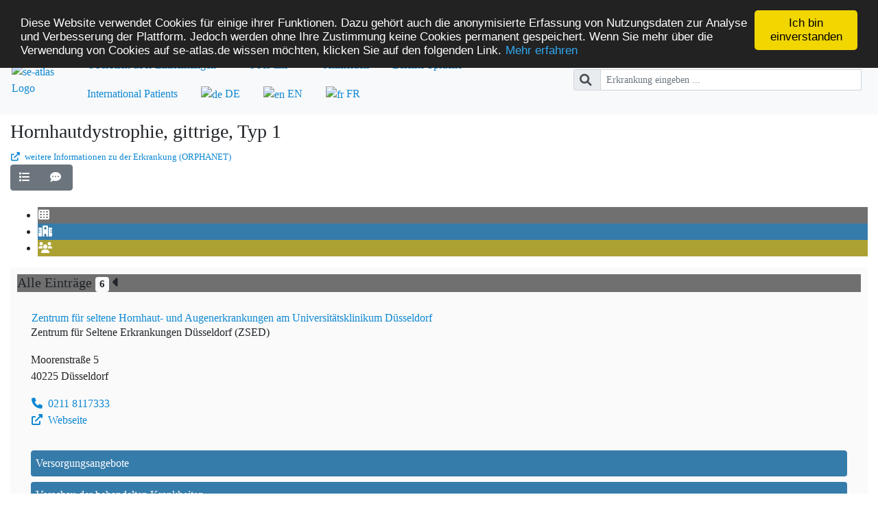

--- FILE ---
content_type: text/html;charset=UTF-8
request_url: https://www.se-atlas.de/map/Hornhautdystrophie,%20gittrige,%20Typ%201
body_size: 135263
content:





















	
	
		
		
		
		
	
		

<!DOCTYPE html>
<html lang="de">
	<head>
        <meta http-equiv="X-UA-Compatible" content="IE=edge" />
		<meta charset="UTF-8" />
		<meta name="viewport" content="width=device-width, initial-scale=1" />
		<meta name="_csrf" content="0e20dca9-b4ce-418d-979f-c181987687fc" />
		<meta name="_csrf_header" content="X-CSRF-TOKEN" />
		<meta name="google-site-verification" content="GFxjlVw3NPat_XJcDE3-DnWY8P5I8ENJyLvafJDgmiU" />
		<meta http-equiv="Cache-control" content="no-cache" />

		
		
		
		
		
		
		
		

		
		

		
		<meta name="keywords" content="Seltene Erkrankung, Seltene Krankheit, Experte seltene Erkrankung, Experte seltene Krankheit, Zentrum Seltene Erkrankungen, Zentren Seltene Erkrankungen, Unklare Diagnose, unbekannte Diagnose, unbekannte Krankheit, unerkannte Krankheit, unklare Krankheit" />
		<meta name="description" content="Hier finden Sie Experten für Seltene Erkrankungen sowie spezialisierte Einrichtungen und Patientenorganisationen für Seltene Erkrankungen." />
		<meta name="author" content="Institut für Medizininformatik (IMI) des Universitätsklinikums Frankfurt" />
		<meta name="geo.placename" content="Frankfurt am Main" />
		<meta name="geo.position" content="50.09423;8.66002" />
		<meta name="ICBM" content="50.09423, 8.66002" />
		<meta name="date" content="2023-02-01T09:18:37+01:00" />

		<title>se-atlas: Kartenansicht mit Versorgungseinrichtungen</title>

		<link rel="alternate" hreflang="en" href="https://www.se-atlas.de/?ln=en" />
		<link rel="icon" type="image/ico" href="/img/icons/fav/favicon.ico" />
		<link rel="shortcut icon" type="image/x-icon" href="/img/icons/fav/favicon.ico" />
		
		
			<link rel="stylesheet" type="text/css" href="/webjars/bootstrap/css/bootstrap.min.css" />
		
			<link rel="stylesheet" type="text/css" href="/css/main.css?v=1768472965249" />
		
			<link rel="stylesheet" type="text/css" href="/webjars/font-awesome/css/all.min.css" />
		
		
		
			<link rel="stylesheet" type="text/css" href="/webjars/leaflet/leaflet.css" />
		
			<link rel="stylesheet" type="text/css" href="/js/lib/leaflet-gesture-handling.min.css" />
		
			<link rel="stylesheet" type="text/css" href="/js/lib/leaflet-sidebar.css" />
		
			<link rel="stylesheet" type="text/css" href="/js/lib/MarkerCluster.Default.css?v=1768472965249" />
		
			<link rel="stylesheet" type="text/css" href="/js/lib/MarkerCluster.css" />
		

		<script type="application/ld+json">
		{
  			"@context": "http://schema.org",
  			"@type": "WebSite",
  			"url": "https://www.se-atlas.de/",
  			"potentialAction": {
    			"@type": "SearchAction",
    			"target": "https://www.se-atlas.de/search/term/?search={search_term_string}",
    			"query-input": "required name=search_term_string"
  			}
		}
		</script>
	</head>
	
	<body class="">
		<noscript>
			<div class="row">
				<div class="col">
					<div class="alert alert-danger" role="alert">
						<span class="fas fa-exclamation-circle" aria-hidden="true"></span>Bitte aktivieren Sie JavaScript, um SE-ATLAS korrekt darzustellen.
					</div>
				</div>
			</div>
		</noscript>
		<!-- page header -->
		<div id="page">
			<header class="pb-2">
				
					<h1 class="sr-only">SE-ATLAS</h1>
					<h2 class="sr-only">Versorgungsatlas für Menschen mit seltenen Erkrankungen</h2>
				
				<nav class="navbar nav-pills navbar-expand-lg navbar-light bg-light mb-2 my-lg-0 mr-sm-0 my-sm-0">
					<div class="navbar-header">
						<a class="navbar-link" href="/"><img src="/img/logo/se-atlas.svg" width="35" height="35" alt="se-atlas Logo" /></a>
						<button class="navbar-toggler" type="button" data-toggle="collapse" data-target="#main-nav" aria-controls="main-nav" aria-expanded="false" aria-label="Toggle navigation">
							<span class="navbar-toggler-icon"></span>
						</button>
					</div>
					<div class="collapse navbar-collapse" id="main-nav">
							<ul class="nav nav-pills grey auto-mr flex-column flex-sm-row" style="margin-left: 20px">
								<!-- overview -->
								<li class="nav-item dropdown">
									<a class="nav-link dropdown-toggle" href="#" id="overview" data-toggle="dropdown" aria-haspopup="true" aria-expanded="false">Überblick über Einrichtungen</a>
									<div class="dropdown-menu" aria-labelledby="overview">
										<a class="dropdown-item" href="/map/zse">Zentren für Seltene Erkrankungen</a>
										
										<h6 class="dropdown-header">Netzwerke</h6>
										<a class="dropdown-item" href="/ern">Europäische Referenznetzwerke</a>
										<a class="dropdown-item" href="/drn" disabled>Deutsche Referenznetzwerke</a>
										<a class="dropdown-item" href="/networks">Weitere Netzwerke und Verbünde</a>
									</div>
								</li>
								<!-- about us -->
								<li class="nav-item dropdown">
									<a class="nav-link dropdown-toggle" href="#" id="about-us" role="button" data-toggle="dropdown" aria-haspopup="true" aria-expanded="false">
										Über uns
									</a>
									<div class="dropdown-menu" aria-labelledby="about-us">
										<a class="dropdown-item" href="/aboutus/project">Projekt / Team</a>
										<a class="dropdown-item" href="/aboutus/linklist">Weitere Links</a>
										<a class="dropdown-item" href="/aboutus/cordinfo">CORD-MI</a>
										<a class="dropdown-item" href="/aboutus/faq">Häufige Fragen - FAQs</a>
										<div class="dropdown-divider"></div>
										<a class="dropdown-item" href="/aboutus/contact">Kontakt</a>
										<a class="dropdown-item" href="/aboutus/privacy">Datenschutz</a>
									</div>
								</li>

								<!-- login -->
								
									<li class="nav-item">
										<a class="nav-link" href="/me/login/">Anmelden</a>
									</li>
								
								

								<!--languages-->
								<li class="nav-item"><a class="nav-link" href="/aboutus/plainlanguage/">Leichte Sprache</a></li>
								
									
										
										
										
									
									
									
									
								
								<li class="nav-item">
									<a class="nav-link" href="/international-patients?ln=en_EN">International Patients</a>
								</li>
								<li class="nav-item active">
									<a class="nav-link" href="?ln=de_DE"><img src="/img/icons/flags/Germany.png" alt="de"/> DE</a>
								</li>
								<li class="nav-item ">
									<a class="nav-link" href="?ln=en_EN"><img src="/img/icons/flags/United_Kingdom.png" alt="en"/> EN</a>
								</li>
								<li class="nav-item ">
									<a class="nav-link" href="?ln=fr_FR"><img src="/img/icons/flags/France.png" alt="fr"/> FR</a>
								</li>
							</ul>
						<!--end of left nav bar menu -->
					</div>
						<!-- searchbar -->
						
							<form id="searchform" class="form-inline my-2 my-lg-0" action="/search/term/" method="GET" autocomplete="off">
						
								<div class="input-group input-group-sm">
									<div class="input-group-prepend">
										<button type="submit" class="input-group-text" id="search-main"><i class="fas fa-lg fa-search"></i></button>
									</div>
									<input id="search" name="search" type="text" class="form-control mr-sm-2" autocomplete="off" placeholder="Erkrankung eingeben ..." aria-label="Erkrankung eingeben ..." data-type="small" style="width:30em;">
									<div id="quickresults" class="quickresults-small" ></div>
								</div>
							</form>
						
						
				</nav>
			</header>
			<!-- Page Content Start -->
			<main class="container-fluid">




















	
	
	









<span id="preSelect" class="d-none" data-id="0"></span>
<span id="mapType" class="d-none" data-type="standard"></span>

<div class="row">
	<div class="col">
		<h3>Hornhautdystrophie, gittrige, Typ 1
			
			
			
			
		</h3>

		

        
            <div class="hidden-print">
                <small><a target="_blank"
                          href="http://www.orpha.net/consor/cgi-bin/OC_Exp.php?lng=DE&Expert=98964&referer=se-atlas.de"><i
                        aria-hidden="true" class="fas fa-external-link-alt"></i> weitere Informationen zu der Erkrankung (ORPHANET)</a></small>
            </div>
        

		
    </div>
</div>







<div id="appendParam" class="hidden" data-paramname="Hornhautdystrophie, gittrige, Typ 1"></div>




<div class="btn-group mb-4" role="group">
	
    <a role="button" class="btn btn-secondary" href="/list/Hornhautdystrophie, gittrige, Typ 1" title="Listenansicht">
		<i class="fas fa-list"></i>
		<span class="d-md-none">Liste</span>
	</a>
	
	<a role="button" class="btn btn-secondary" href="/aboutus/contactform/?type=requestnew" title="Sie vermissen eine Einrichtung? Dann schreiben Sie uns!">
		<i class="fas fa-comment-dots"></i>
		<span class="d-md-none">Kontaktieren Sie uns</span>
	</a>
	
</div>




<div class="row">
	<div class="col">
		<div id="sidebar" class="leaflet-sidebar collapsed">
			
			
			
			
			
			<!-- nav tabs -->
			<div class="leaflet-sidebar-tabs">
				<!-- top aligned tabs -->
				<ul role="tablist">
					
						<li class="all"><a href="#all" role="tab"><i class="fas fa-th active"></i></a></li>
					
					
					
						<li class="expertcenter-b"><a href="#facilities" role="tab"><i class="fas fa-hospital"></i></a></li>
					
					

					
						<li class="support-group"><a href="#supportGroups" role="tab"><i class="fas fa-users"></i></a></li>
					
				</ul>

				<!-- bottom aligned tabs
                <ul role="tablist">
                  <li><a href="https://github.com/nickpeihl/leaflet-sidebar-v2"><i class="fas fa-github"></i></a></li>
                </ul>
                -->
			</div>

			<!-- panel content -->
			<div class="leaflet-sidebar-content">
				
				<!-- All entries -->
				<div class="leaflet-sidebar-pane all-ultra-light" id="all">
					<h5 class="leaflet-sidebar-header">
						Alle Einträge&nbsp;<span class="badge badge-light">6</span>
						<span class="leaflet-sidebar-close"><i class="fas fa-caret-left"></i></span>
					</h5>
					
					
						








    








    
    <div class="card mt-2" data-order="0" data-card-se-atlas-id="2234">
        <div class="card-body" data-type="expertcenterB" data-seatlas-id="2234">
            <span data-type="lon" class="no-display">6.789820794823264</span>
            <span data-type="lat" class="no-display">51.19596785</span>
            <span data-type="title" class="no-display">Zentrum für seltene Hornhaut- und Augenerkrankungen am Universitätsklinikum Düsseldorf</span>
            <address>
                <h6 class="card-title"><a href="/id/SE2234/Hornhautdystrophie, gittrige, Typ 1">Zentrum für seltene Hornhaut- und Augenerkrankungen am Universitätsklinikum Düsseldorf</a></h6>
                <p>
                
                    
                    <span>Zentrum für Seltene Erkrankungen Düsseldorf (ZSED)</span>
                
                </p>
                <p>
                    Moorenstraße 5<br />
                    40225 Düsseldorf
                </p>
                
                
                
                <div class="row">
                    <div class="col-md-12">
                        <p>
                            <a href="tel:0211 8117333"><i class="fas fa-phone"></i> 0211 8117333</a>
                            
                            
                                <br /><a href="https://www.uniklinik-duesseldorf.de/patienten-besucher/klinikeninstitutezentren/zentrum-fuer-seltene-erkrankungen/behandlungszentren/zentrum-fuer-seltene-erkrankungen-der-hornhaut-und-augenoberflaeche" target="_blank"><i class="fas fa-external-link-alt"></i> Webseite</a>
                            
                            
                        </p>
                    </div>
                    
                </div>
            </address>
            
                
                    
                
                
            
            <div class="accordion mb-2" id="all_2234_accordion">
                
                    <div class="card mb-2">
                        <div class="card-header" id="all_2234_specialconsultations_header">
                            <h2 class="mb-0">
                                <button class="btn btn-link btn-block text-left expertcenter-b-darker" type="button" data-toggle="collapse" data-target="#all_2234_specialconsultations_collapse" aria-expanded="true" aria-controls="all_2234_specialconsultations_collapse">
                                    Versorgungsangebote
                                </button>
                            </h2>
                        </div>
                        <div id="all_2234_specialconsultations_collapse" class="collapse" aria-labelledby="all_2234_specialconsultations_header" data-parent="#all_2234_accordion">
                            <div class="card-body">
                                <ul>
                                
                                    
                                    <li>
                                        
                                        
                                            
                                        
                                        
                                        <a href="/id/SE2234/Hornhautdystrophie, gittrige, Typ 1"><i class="fas fa-first-aid"></i>Pemphigoidsprechstunde</a>
                                        
                                    </li>
                                
                                    
                                    <li>
                                        
                                        
                                            
                                        
                                            
                                        
                                            
                                        
                                            
                                        
                                            
                                        
                                            
                                        
                                            
                                        
                                            
                                        
                                            
                                        
                                            
                                        
                                            
                                        
                                            
                                        
                                            
                                        
                                            
                                        
                                            
                                        
                                            
                                        
                                            
                                        
                                            
                                        
                                            
                                        
                                            
                                        
                                            
                                        
                                            
                                        
                                            
                                        
                                            
                                        
                                            
                                        
                                            
                                        
                                            
                                        
                                            
                                        
                                            
                                        
                                            
                                        
                                            
                                        
                                            
                                        
                                            
                                        
                                            
                                        
                                            
                                        
                                            
                                        
                                            
                                        
                                            
                                        
                                            
                                        
                                            
                                        
                                            
                                        
                                            
                                        
                                        <span class="markitem">
                                        <a href="/id/SE2234/Hornhautdystrophie, gittrige, Typ 1"><i class="fas fa-first-aid"></i>Spezialsprechstunde f&uuml;r Hornhauterkrankungen</a>
                                        </span>
                                    </li>
                                
                                    
                                    <li>
                                        
                                        
                                            
                                        
                                        
                                        <a href="/id/SE2234/Hornhautdystrophie, gittrige, Typ 1"><i class="fas fa-first-aid"></i>Spezialsprechstunde für seltene Netzhauterkrankungen </a>
                                        
                                    </li>
                                
                                    
                                    <li>
                                        
                                        
                                            
                                        
                                            
                                        
                                            
                                        
                                            
                                        
                                            
                                        
                                            
                                        
                                            
                                        
                                            
                                        
                                            
                                        
                                            
                                        
                                            
                                        
                                            
                                        
                                            
                                        
                                            
                                        
                                            
                                        
                                            
                                        
                                            
                                        
                                            
                                        
                                            
                                        
                                            
                                        
                                            
                                        
                                            
                                        
                                            
                                        
                                            
                                        
                                            
                                        
                                            
                                        
                                            
                                        
                                            
                                        
                                            
                                        
                                            
                                        
                                            
                                        
                                            
                                        
                                            
                                        
                                            
                                        
                                            
                                        
                                            
                                        
                                            
                                        
                                            
                                        
                                            
                                        
                                            
                                        
                                            
                                        
                                            
                                        
                                            
                                        
                                            
                                        
                                            
                                        
                                            
                                        
                                            
                                        
                                            
                                        
                                            
                                        
                                            
                                        
                                            
                                        
                                            
                                        
                                            
                                        
                                            
                                        
                                            
                                        
                                            
                                        
                                            
                                        
                                            
                                        
                                            
                                        
                                            
                                        
                                            
                                        
                                            
                                        
                                            
                                        
                                            
                                        
                                            
                                        
                                            
                                        
                                            
                                        
                                            
                                        
                                            
                                        
                                            
                                        
                                            
                                        
                                            
                                        
                                        
                                        <a href="/id/SE2234/Hornhautdystrophie, gittrige, Typ 1"><i class="fas fa-first-aid"></i>Spezialsprechstunde f&uuml;r seltene Erkrankungen der okul&auml;ren Adnexe</a>
                                        
                                    </li>
                                
                                </ul>
                            </div>
                        </div>
                    </div>
                
                
                    <div class="card">
                        <div class="card-header" id="all_2234_favorites_header">
                            <h2 class="mb-0">
                                <button class="btn btn-link btn-block text-left expertcenter-b-darker" type="button" data-toggle="collapse" data-target="#all_2234_favorites_collapse" aria-expanded="true" aria-controls="all_2234_favorites_collapse">
                                    Vorschau der behandelten Krankheiten
                                </button>
                            </h2>
                        </div>
                        <div id="all_2234_favorites_collapse" class="collapse" aria-labelledby="all_2234_favorites_header" data-parent="#all_2234_accordion">
                            <div class="card-body">
                                <ul class="nodecorator">
                                
                                    <li>
                                        
                                        
                                        
                                            <a href="/map/Keratokonus"><i class="fas fa-stethoscope"></i>Keratokonus</a>
                                        
                                    </li>
                                
                                    <li>
                                        
                                        
                                        
                                            <a href="/map/Hornhautdystrophie"><i class="fas fa-stethoscope"></i>Hornhautdystrophie</a>
                                        
                                    </li>
                                
                                    <li>
                                        
                                        
                                        
                                            <a href="/map/Pemphigoid, okuläres vernarbendes"><i class="fas fa-stethoscope"></i>Pemphigoid, okuläres vernarbendes</a>
                                        
                                    </li>
                                
                                    <li>
                                        
                                        
                                        
                                            <a href="/map/Netzhautdystrophie"><i class="fas fa-stethoscope"></i>Netzhautdystrophie</a>
                                        
                                    </li>
                                
                                    <li>
                                        
                                        
                                        
                                            <a href="/map/Seltene Krankheiten des palpebralen, lakrimalen und konjunktivalen Systems"><i class="fas fa-stethoscope"></i>Seltene Krankheiten des palpebralen, lakrimalen und konjunktivalen Systems</a>
                                        
                                    </li>
                                
                                </ul>
                            </div>
                        </div>
                    </div>
                
            </div>
            <div class="btn-group btn-group-sm" role="group" aria-label="">
                <a role="button" class="btn expertcenter-b-darker d-none d-lg-block" href="/id/SE2234/Hornhautdystrophie, gittrige, Typ 1" title="Detailansicht"><i class="fas fa-file-alt"></i></a>
                <a role="button" class="btn expertcenter-b-darker markonmap d-none d-lg-block" data-seatlasid="2234" title="Auf Karte markieren"><i class="fas fa-map-marker"></i></a>
                
                
            </div>
        </div>
    </div>

    
    <div class="card mt-2" data-order="1" data-card-se-atlas-id="4062">
        <div class="card-body" data-type="expertcenterB" data-seatlas-id="4062">
            <span data-type="lon" class="no-display">7.835939526557923</span>
            <span data-type="lat" class="no-display">48.00704406800431</span>
            <span data-type="title" class="no-display">Zentrum für Seltene Augenerkrankungen am Universitätsklinikum Freiburg</span>
            <address>
                <h6 class="card-title"><a href="/id/SE4062/Hornhautdystrophie, gittrige, Typ 1">Zentrum für Seltene Augenerkrankungen am Universitätsklinikum Freiburg</a></h6>
                <p>
                
                    
                    <span>Universitätsklinikum Freiburg</span>
                
                    
                    <span>Freiburg Zentrum für Seltene Erkrankungen (FZSE)</span>
                
                </p>
                <p>
                    Killianstraße 5<br />
                    79106 Freiburg
                </p>
                
                
                
                <div class="row">
                    <div class="col-md-12">
                        <p>
                            <a href="tel:0761 27040010"><i class="fas fa-phone"></i> 0761 27040010</a>
                            
                            
                                <br /><a href="https://www.uniklinik-freiburg.de/fzse/fachzentren-und-krankheitsbilder/zentrum-fuer-seltene-augenerkrankungen.html" target="_blank"><i class="fas fa-external-link-alt"></i> Webseite</a>
                            
                            <br /><a href="mailto:daniel.boehringer@uniklinik-freiburg.de"><i class="fas fa-envelope"></i> E-Mail</a>
                        </p>
                    </div>
                    
                </div>
            </address>
            
                
                    
                
                
            
            <div class="accordion mb-2" id="all_4062_accordion">
                
                    <div class="card mb-2">
                        <div class="card-header" id="all_4062_specialconsultations_header">
                            <h2 class="mb-0">
                                <button class="btn btn-link btn-block text-left expertcenter-b-darker" type="button" data-toggle="collapse" data-target="#all_4062_specialconsultations_collapse" aria-expanded="true" aria-controls="all_4062_specialconsultations_collapse">
                                    Versorgungsangebote
                                </button>
                            </h2>
                        </div>
                        <div id="all_4062_specialconsultations_collapse" class="collapse" aria-labelledby="all_4062_specialconsultations_header" data-parent="#all_4062_accordion">
                            <div class="card-body">
                                <ul>
                                
                                    
                                    <li>
                                        
                                        
                                            
                                        
                                        
                                        <a href="/id/SE4062/Hornhautdystrophie, gittrige, Typ 1"><i class="fas fa-first-aid"></i>CCS-Sprechstunde (Chorioretinopathia centralis serosa)</a>
                                        
                                    </li>
                                
                                    
                                    <li>
                                        
                                        
                                        
                                        <a href="/id/SE4062/Hornhautdystrophie, gittrige, Typ 1"><i class="fas fa-first-aid"></i>PRO RETINA Patientensprechstunde</a>
                                        
                                    </li>
                                
                                    
                                    <li>
                                        
                                        
                                            
                                        
                                            
                                        
                                            
                                        
                                            
                                        
                                            
                                        
                                            
                                        
                                            
                                        
                                            
                                        
                                            
                                        
                                            
                                        
                                            
                                        
                                            
                                        
                                            
                                        
                                            
                                        
                                            
                                        
                                            
                                        
                                            
                                        
                                        <span class="markitem">
                                        <a href="/id/SE4062/Hornhautdystrophie, gittrige, Typ 1"><i class="fas fa-first-aid"></i>Sprechstunde für seltene Augenerkrankungen im Kindesalter
</a>
                                        </span>
                                    </li>
                                
                                    
                                    <li>
                                        
                                        
                                            
                                        
                                            
                                        
                                            
                                        
                                            
                                        
                                            
                                        
                                            
                                        
                                            
                                        
                                            
                                        
                                            
                                        
                                            
                                        
                                            
                                        
                                            
                                        
                                            
                                        
                                            
                                        
                                            
                                        
                                        
                                        <a href="/id/SE4062/Hornhautdystrophie, gittrige, Typ 1"><i class="fas fa-first-aid"></i>Sprechstunde für Netzhautdystrophie
</a>
                                        
                                    </li>
                                
                                    
                                    <li>
                                        
                                        
                                            
                                        
                                        
                                        <a href="/id/SE4062/Hornhautdystrophie, gittrige, Typ 1"><i class="fas fa-first-aid"></i>Sprechstunde für Hornhautdystrophien</a>
                                        
                                    </li>
                                
                                </ul>
                            </div>
                        </div>
                    </div>
                
                
                    <div class="card">
                        <div class="card-header" id="all_4062_favorites_header">
                            <h2 class="mb-0">
                                <button class="btn btn-link btn-block text-left expertcenter-b-darker" type="button" data-toggle="collapse" data-target="#all_4062_favorites_collapse" aria-expanded="true" aria-controls="all_4062_favorites_collapse">
                                    Vorschau der behandelten Krankheiten
                                </button>
                            </h2>
                        </div>
                        <div id="all_4062_favorites_collapse" class="collapse" aria-labelledby="all_4062_favorites_header" data-parent="#all_4062_accordion">
                            <div class="card-body">
                                <ul class="nodecorator">
                                
                                    <li>
                                        
                                        
                                        
                                            <a href="/map/Ulcus Mooren"><i class="fas fa-stethoscope"></i>Ulcus Mooren</a>
                                        
                                    </li>
                                
                                    <li>
                                        
                                        
                                        
                                            <a href="/map/Zapfen-Stäbchen-Dystrophie"><i class="fas fa-stethoscope"></i>Zapfen-Stäbchen-Dystrophie</a>
                                        
                                    </li>
                                
                                    <li>
                                        
                                        
                                        
                                            <a href="/map/Schleimhautpemphigoid"><i class="fas fa-stethoscope"></i>Schleimhautpemphigoid</a>
                                        
                                    </li>
                                
                                    <li>
                                        
                                        
                                        
                                            <a href="/map/Aniridie"><i class="fas fa-stethoscope"></i>Aniridie</a>
                                        
                                    </li>
                                
                                    <li>
                                        
                                        
                                        
                                            <a href="/map/Marfan-Syndrom"><i class="fas fa-stethoscope"></i>Marfan-Syndrom</a>
                                        
                                    </li>
                                
                                    <li>
                                        
                                        
                                        
                                            <a href="/map/Axenfeld-Rieger-Syndrom"><i class="fas fa-stethoscope"></i>Axenfeld-Rieger-Syndrom</a>
                                        
                                    </li>
                                
                                </ul>
                            </div>
                        </div>
                    </div>
                
            </div>
            <div class="btn-group btn-group-sm" role="group" aria-label="">
                <a role="button" class="btn expertcenter-b-darker d-none d-lg-block" href="/id/SE4062/Hornhautdystrophie, gittrige, Typ 1" title="Detailansicht"><i class="fas fa-file-alt"></i></a>
                <a role="button" class="btn expertcenter-b-darker markonmap d-none d-lg-block" data-seatlasid="4062" title="Auf Karte markieren"><i class="fas fa-map-marker"></i></a>
                
                
                    <a role="button" class="btn expertcenter-b-darker" href="/map/stamped-others/SE4062"><i class="fas fa-users"></i>1</a>
                
            </div>
        </div>
    </div>

    
    <div class="card mt-2" data-order="2" data-card-se-atlas-id="298">
        <div class="card-body" data-type="expertcenterB" data-seatlas-id="298">
            <span data-type="lon" class="no-display">11.9690339</span>
            <span data-type="lat" class="no-display">51.4838074</span>
            <span data-type="title" class="no-display">Zentrum für seltene Hornhauterkrankungen Halle</span>
            <address>
                <h6 class="card-title"><a href="/id/SE298/Hornhautdystrophie, gittrige, Typ 1">Zentrum für seltene Hornhauterkrankungen Halle</a></h6>
                <p>
                
                </p>
                <p>
                    Große Nikolaistr. 1<br />
                    06108 Halle
                </p>
                
                
                
                <div class="row">
                    <div class="col-md-12">
                        <p>
                            <a href="tel:0345 2024220"><i class="fas fa-phone"></i> 0345 2024220</a>
                            <br /><i class="fas fa-fax"></i> 0345 68589959
                            
                                <br /><a href="https://praxis-klinik-markt.de/team-member/prof-dr-med-habil-claudia-gruenauer-kloevekorn/" target="_blank"><i class="fas fa-external-link-alt"></i> Webseite</a>
                            
                            <br /><a href="mailto:termin@praxis-klinik-markt.de"><i class="fas fa-envelope"></i> E-Mail</a>
                        </p>
                    </div>
                    
                </div>
            </address>
            
                
                    
                
                
            
            <div class="accordion mb-2" id="all_298_accordion">
                
                    <div class="card mb-2">
                        <div class="card-header" id="all_298_specialconsultations_header">
                            <h2 class="mb-0">
                                <button class="btn btn-link btn-block text-left expertcenter-b-darker" type="button" data-toggle="collapse" data-target="#all_298_specialconsultations_collapse" aria-expanded="true" aria-controls="all_298_specialconsultations_collapse">
                                    Versorgungsangebote
                                </button>
                            </h2>
                        </div>
                        <div id="all_298_specialconsultations_collapse" class="collapse" aria-labelledby="all_298_specialconsultations_header" data-parent="#all_298_accordion">
                            <div class="card-body">
                                <ul>
                                
                                    
                                    <li>
                                        
                                        
                                            
                                        
                                            
                                        
                                            
                                        
                                            
                                        
                                            
                                        
                                            
                                        
                                            
                                        
                                            
                                        
                                            
                                        
                                            
                                        
                                            
                                        
                                            
                                        
                                            
                                        
                                            
                                        
                                            
                                        
                                            
                                        
                                            
                                        
                                            
                                        
                                            
                                        
                                            
                                        
                                            
                                        
                                            
                                        
                                            
                                        
                                            
                                        
                                            
                                        
                                            
                                        
                                            
                                        
                                            
                                        
                                            
                                        
                                            
                                        
                                            
                                        
                                            
                                        
                                            
                                        
                                            
                                        
                                            
                                        
                                            
                                        
                                            
                                        
                                            
                                        
                                            
                                        
                                        <span class="markitem">
                                        <a href="/id/SE298/Hornhautdystrophie, gittrige, Typ 1"><i class="fas fa-first-aid"></i>Ophthalmologische Diagnostik und Therapie bei Hornhautdystrophien</a>
                                        </span>
                                    </li>
                                
                                    
                                    <li>
                                        
                                        
                                        
                                        <a href="/id/SE298/Hornhautdystrophie, gittrige, Typ 1"><i class="fas fa-first-aid"></i>Genetische Beratung und Diagnostik bei Megalocornea</a>
                                        
                                    </li>
                                
                                    
                                    <li>
                                        
                                        
                                            
                                        
                                            
                                        
                                            
                                        
                                            
                                        
                                            
                                        
                                            
                                        
                                            
                                        
                                            
                                        
                                            
                                        
                                            
                                        
                                            
                                        
                                            
                                        
                                            
                                        
                                            
                                        
                                            
                                        
                                            
                                        
                                            
                                        
                                            
                                        
                                            
                                        
                                            
                                        
                                            
                                        
                                            
                                        
                                            
                                        
                                            
                                        
                                            
                                        
                                            
                                        
                                            
                                        
                                            
                                        
                                            
                                        
                                            
                                        
                                            
                                        
                                            
                                        
                                            
                                        
                                            
                                        
                                            
                                        
                                            
                                        
                                            
                                        
                                            
                                        
                                            
                                        
                                        <span class="markitem">
                                        <a href="/id/SE298/Hornhautdystrophie, gittrige, Typ 1"><i class="fas fa-first-aid"></i>Genetische Beratung und Diagnostik bei Hornhautdystrophien</a>
                                        </span>
                                    </li>
                                
                                </ul>
                            </div>
                        </div>
                    </div>
                
                
                    <div class="card">
                        <div class="card-header" id="all_298_favorites_header">
                            <h2 class="mb-0">
                                <button class="btn btn-link btn-block text-left expertcenter-b-darker" type="button" data-toggle="collapse" data-target="#all_298_favorites_collapse" aria-expanded="true" aria-controls="all_298_favorites_collapse">
                                    Vorschau der behandelten Krankheiten
                                </button>
                            </h2>
                        </div>
                        <div id="all_298_favorites_collapse" class="collapse" aria-labelledby="all_298_favorites_header" data-parent="#all_298_accordion">
                            <div class="card-body">
                                <ul class="nodecorator">
                                
                                    <li>
                                        
                                        
                                        
                                            <a href="/map/Thiel-Behnke-Hornhautdystrophie"><i class="fas fa-stethoscope"></i>Thiel-Behnke-Hornhautdystrophie</a>
                                        
                                    </li>
                                
                                    <li>
                                        
                                        
                                        
                                            <a href="/map/Reis-Bücklers-Hornhautdystrophie"><i class="fas fa-stethoscope"></i>Reis-Bücklers-Hornhautdystrophie</a>
                                        
                                    </li>
                                
                                    <li>
                                        
                                        
                                            
                                        
                                        <span class="markitem">
                                            <a href="/map/Hornhautdystrophie, gittrige, Typ 1"><i class="fas fa-stethoscope"></i>Hornhautdystrophie, gittrige, Typ 1</a>
                                        </span>
                                    </li>
                                
                                    <li>
                                        
                                        
                                        
                                            <a href="/map/Endotheliale Hornhautdystrophie Fuchs"><i class="fas fa-stethoscope"></i>Endotheliale Hornhautdystrophie Fuchs</a>
                                        
                                    </li>
                                
                                    <li>
                                        
                                        
                                        
                                            <a href="/map/Hornhautdystrophie, makuläre"><i class="fas fa-stethoscope"></i>Hornhautdystrophie, makuläre</a>
                                        
                                    </li>
                                
                                    <li>
                                        
                                        
                                        
                                            <a href="/map/Endotheldystrophie, hereditäre kongenitale, Typ II"><i class="fas fa-stethoscope"></i>Endotheldystrophie, hereditäre kongenitale, Typ II</a>
                                        
                                    </li>
                                
                                    <li>
                                        
                                        
                                        
                                            <a href="/map/Granuläre Hornhautdystrophie Typ I"><i class="fas fa-stethoscope"></i>Granuläre Hornhautdystrophie Typ I</a>
                                        
                                    </li>
                                
                                    <li>
                                        
                                        
                                        
                                            <a href="/map/Meesmann-Hornhautdystrophie"><i class="fas fa-stethoscope"></i>Meesmann-Hornhautdystrophie</a>
                                        
                                    </li>
                                
                                    <li>
                                        
                                        
                                        
                                            <a href="/map/Granuläre Hornhautdystrophie Typ II"><i class="fas fa-stethoscope"></i>Granuläre Hornhautdystrophie Typ II</a>
                                        
                                    </li>
                                
                                    <li>
                                        
                                        
                                        
                                            <a href="/map/Schnyder-Hornhautdystrophie"><i class="fas fa-stethoscope"></i>Schnyder-Hornhautdystrophie</a>
                                        
                                    </li>
                                
                                </ul>
                            </div>
                        </div>
                    </div>
                
            </div>
            <div class="btn-group btn-group-sm" role="group" aria-label="">
                <a role="button" class="btn expertcenter-b-darker d-none d-lg-block" href="/id/SE298/Hornhautdystrophie, gittrige, Typ 1" title="Detailansicht"><i class="fas fa-file-alt"></i></a>
                <a role="button" class="btn expertcenter-b-darker markonmap d-none d-lg-block" data-seatlasid="298" title="Auf Karte markieren"><i class="fas fa-map-marker"></i></a>
                
                
            </div>
        </div>
    </div>

					
					
					
						








    







    
    <div class="card mt-2" data-order="3" data-card-se-atlas-id="564">
        <div class="card-body" data-type="supportGroup" data-seatlas-id="564">
            <span data-type="lon" class="no-display">13.505986531120833</span>
            <span data-type="lat" class="no-display">52.440674349999995</span>
            <span data-type="title" class="no-display">Bundesvereinigung Eltern blinder und sehbehinderter Kinder e.V. (BEBSK)</span>
            <address>
                <h6 class="card-title"><a href="/id/SE564/Hornhautdystrophie, gittrige, Typ 1">Bundesvereinigung Eltern blinder und sehbehinderter Kinder e.V. (BEBSK)</a></h6>
                <p>
                    
                        
                        
                            Winckelmannstraße 61<br /><br/>
                        
                    
                    
                        
                        
                            12487
                        
                    
                    Berlin
                </p>
                <p>
                    <a href="tel:0178 8685013"><i class="fas fa-phone"></i>0178 8685013</a><br />
                    
                        <a href="https://www.bebsk.de/" target="_blank"><i class="fas fa-external-link-alt"></i>Webseite</a>
                    
                    <br /><a href="mailto:info@bebsk.de"><i class="fas fa-envelope"></i>E-Mail</a>
                </p>
            </address>
            
                
                    
                
                
            
            <div class="accordion mb-2" id="all_564_accordion">
            
                <div class="card">
                    <div class="card-header" id="all_564_favorites_header">
                        <h2 class="mb-0">
                            <button type="button" class="btn btn-link btn-block text-left support-group-darker" type="button" data-toggle="collapse" data-target="#all_564_favorites_collapse" aria-supanded="true" aria-controls="all_564_favorites_collapse">
                                Vorschau der vertretenen Erkrankungen
                            </button>
                        </h2>
                    </div>
                    <div id="all_564_favorites_collapse" class="collapse" aria-labelledby="all_564_favorites_header" data-parent="#all_564_accordion">
                        <div class="card-body">
                            <ul class="nodecorator">
                                
                                    <li>
                                        
                                        
                                        
                                            <a href="/map/Augenkrankheit, seltene"><i class="fas fa-stethoscope"></i>Augenkrankheit, seltene</a>
                                        
                                    </li>
                                
                            </ul>
                        </div>
                    </div>
                </div>
            
            </div>
            <div class="btn-group btn-group-sm" role="group" aria-label="">
                <a role="button" class="btn support-group-darker d-none d-lg-block" href="/id/SE564" title="Detailansicht"><i class="fas fa-file-alt"></i></a>
                <a role="button" class="btn support-group-darker markonmap d-none d-lg-block" data-seatlasid="564" title="Auf Karte markieren"><i class="fas fa-map-marker"></i></a>
            </div>
        </div>
    </div>

    
    <div class="card mt-2" data-order="4" data-card-se-atlas-id="444">
        <div class="card-body" data-type="supportGroup" data-seatlas-id="444">
            <span data-type="lon" class="no-display">7.47446358203888</span>
            <span data-type="lat" class="no-display">51.50506630479091</span>
            <span data-type="title" class="no-display">Blinden- und Sehbehindertenverein Westfalen e.V. (BSVW)</span>
            <address>
                <h6 class="card-title"><a href="/id/SE444/Hornhautdystrophie, gittrige, Typ 1">Blinden- und Sehbehindertenverein Westfalen e.V. (BSVW)</a></h6>
                <p>
                    
                        
                        
                            Märkische Straße 61-63<br /><br/>
                        
                    
                    
                        
                        
                            44141
                        
                    
                    Dortmund
                </p>
                <p>
                    <a href="tel:0231 5575900"><i class="fas fa-phone"></i>0231 5575900</a><br />
                    
                        <a href="http://www.bsvw.de" target="_blank"><i class="fas fa-external-link-alt"></i>Webseite</a>
                    
                    <br /><a href="mailto:info@bsvw.de"><i class="fas fa-envelope"></i>E-Mail</a>
                </p>
            </address>
            
                
                    
                
                
            
            <div class="accordion mb-2" id="all_444_accordion">
            
                <div class="card">
                    <div class="card-header" id="all_444_favorites_header">
                        <h2 class="mb-0">
                            <button type="button" class="btn btn-link btn-block text-left support-group-darker" type="button" data-toggle="collapse" data-target="#all_444_favorites_collapse" aria-supanded="true" aria-controls="all_444_favorites_collapse">
                                Vorschau der vertretenen Erkrankungen
                            </button>
                        </h2>
                    </div>
                    <div id="all_444_favorites_collapse" class="collapse" aria-labelledby="all_444_favorites_header" data-parent="#all_444_accordion">
                        <div class="card-body">
                            <ul class="nodecorator">
                                
                                    <li>
                                        
                                        
                                        
                                            <a href="/map/Augenkrankheit, erworbene, seltene"><i class="fas fa-stethoscope"></i>Augenkrankheit, erworbene, seltene</a>
                                        
                                    </li>
                                
                                    <li>
                                        
                                        
                                        
                                            <a href="/map/Augenkrankheit, genetisch bedingte"><i class="fas fa-stethoscope"></i>Augenkrankheit, genetisch bedingte</a>
                                        
                                    </li>
                                
                            </ul>
                        </div>
                    </div>
                </div>
            
            </div>
            <div class="btn-group btn-group-sm" role="group" aria-label="">
                <a role="button" class="btn support-group-darker d-none d-lg-block" href="/id/SE444" title="Detailansicht"><i class="fas fa-file-alt"></i></a>
                <a role="button" class="btn support-group-darker markonmap d-none d-lg-block" data-seatlasid="444" title="Auf Karte markieren"><i class="fas fa-map-marker"></i></a>
            </div>
        </div>
    </div>

    
    <div class="card mt-2" data-order="5" data-card-se-atlas-id="576">
        <div class="card-body" data-type="supportGroup" data-seatlas-id="576">
            <span data-type="lon" class="no-display">6.786955024326339</span>
            <span data-type="lat" class="no-display">51.21892965</span>
            <span data-type="title" class="no-display">Bund zur Förderung Sehbehinderter e.V. (BFS)</span>
            <address>
                <h6 class="card-title"><a href="/id/SE576/Hornhautdystrophie, gittrige, Typ 1">Bund zur Förderung Sehbehinderter e.V. (BFS)</a></h6>
                <p>
                    
                        
                        
                            Graf-Adolf-Straße 69<br /><br/>
                        
                    
                    
                        
                        
                            40210
                        
                    
                    Düsseldorf
                </p>
                <p>
                    <a href="tel:0211 69509737"><i class="fas fa-phone"></i>0211 69509737</a><br />
                    
                        <a href="http://bfs-ev.de" target="_blank"><i class="fas fa-external-link-alt"></i>Webseite</a>
                    
                    <br /><a href="mailto:info@bfs-ev.de"><i class="fas fa-envelope"></i>E-Mail</a>
                </p>
            </address>
            
                
                    
                
                
            
            <div class="accordion mb-2" id="all_576_accordion">
            
                <div class="card">
                    <div class="card-header" id="all_576_favorites_header">
                        <h2 class="mb-0">
                            <button type="button" class="btn btn-link btn-block text-left support-group-darker" type="button" data-toggle="collapse" data-target="#all_576_favorites_collapse" aria-supanded="true" aria-controls="all_576_favorites_collapse">
                                Vorschau der vertretenen Erkrankungen
                            </button>
                        </h2>
                    </div>
                    <div id="all_576_favorites_collapse" class="collapse" aria-labelledby="all_576_favorites_header" data-parent="#all_576_accordion">
                        <div class="card-body">
                            <ul class="nodecorator">
                                
                                    <li>
                                        
                                        
                                        
                                            <a href="/map/Augenkrankheit, seltene"><i class="fas fa-stethoscope"></i>Augenkrankheit, seltene</a>
                                        
                                    </li>
                                
                            </ul>
                        </div>
                    </div>
                </div>
            
            </div>
            <div class="btn-group btn-group-sm" role="group" aria-label="">
                <a role="button" class="btn support-group-darker d-none d-lg-block" href="/id/SE576" title="Detailansicht"><i class="fas fa-file-alt"></i></a>
                <a role="button" class="btn support-group-darker markonmap d-none d-lg-block" data-seatlasid="576" title="Auf Karte markieren"><i class="fas fa-map-marker"></i></a>
            </div>
        </div>
    </div>

					
				</div>
				

				<!-- ExpertcenterA entries -->
				<div class="leaflet-sidebar-pane expertcenter-a-ultra-light" id="parentFacilities">
					<h5 class="leaflet-sidebar-header">
						Übergeordnete Einrichtungen&nbsp;<span class="badge badge-light">0</span>
						<span class="leaflet-sidebar-close"><i class="fas fa-caret-left"></i></span>
					</h5>
					
				</div>

				<!-- GeneticAdvice entries -->
				<div class="leaflet-sidebar-pane expertcenter-b-ultra-light" id="geneticAdviceFacilities">
					<h5 class="leaflet-sidebar-header">
						Genetische Beratungen&nbsp;<span class="badge badge-light">0</span>
						<span class="leaflet-sidebar-close"><i class="fas fa-caret-left"></i></span>
					</h5>
					
				</div>

				<!-- ExpertcenterB entries -->
				<div class="leaflet-sidebar-pane expertcenter-b-ultra-light" id="facilities">
					<h5 class="leaflet-sidebar-header">
						Versorgungseinrichtungen&nbsp;<span class="badge badge-light">3</span>
						<span class="leaflet-sidebar-close"><i class="fas fa-caret-left"></i></span>
					</h5>
					
						













    



    
    <div class="card mt-2" id="2234" data-order="0" data-card-se-atlas-id="2234">
        <div class="card-body" data-type="expertcenterB" data-seatlas-id="2234">
            <span data-type="lon" class="no-display">6.789820794823264</span>
            <span data-type="lat" class="no-display">51.19596785</span>
            <span data-type="title" class="no-display">Zentrum für seltene Hornhaut- und Augenerkrankungen am Universitätsklinikum Düsseldorf</span>
            <address>
                <h6 class="card-title"><a href="/id/SE2234/Hornhautdystrophie, gittrige, Typ 1">Zentrum für seltene Hornhaut- und Augenerkrankungen am Universitätsklinikum Düsseldorf</a></h6>
                <p>
                
                    
                    <span>Zentrum für Seltene Erkrankungen Düsseldorf (ZSED)</span>
                
                </p>
                <p>
                    Moorenstraße 5<br />
                    40225 Düsseldorf
                </p>
                
                
                
                <div class="row">
                    <div class="col-md-12">
                        <p>
                            <a href="tel:0211 8117333"><i class="fas fa-phone"></i> 0211 8117333</a>
                            
                            
                                <br /><a href="https://www.uniklinik-duesseldorf.de/patienten-besucher/klinikeninstitutezentren/zentrum-fuer-seltene-erkrankungen/behandlungszentren/zentrum-fuer-seltene-erkrankungen-der-hornhaut-und-augenoberflaeche" target="_blank"><i class="fas fa-external-link-alt"></i> Webseite</a>
                            
                            
                        </p>
                    </div>
                    
                </div>
            </address>
            
                
                    
                
                
            
            <div class="accordion mb-2" id="single_2234_accordion">
                
                    <div class="card mb-2">
                        <div class="card-header" id="single_2234_specialconsultations_header">
                            <h2 class="mb-0">
                                <button class="btn btn-link btn-block text-left expertcenter-b-darker" type="button" data-toggle="collapse" data-target="#single_2234_specialconsultations_collapse" aria-expanded="true" aria-controls="single_2234_specialconsultations_collapse">
                                    Versorgungsangebote
                                </button>
                            </h2>
                        </div>
                        <div id="single_2234_specialconsultations_collapse" class="collapse" aria-labelledby="single_2234_specialconsultations_header" data-parent="#single_2234_accordion">
                            <div class="card-body">
                                <ul>
                                
                                    
                                    <li>
                                        
                                        
                                            
                                        
                                        
                                        <a href="/id/SE2234/Hornhautdystrophie, gittrige, Typ 1"><i class="fas fa-first-aid"></i>Pemphigoidsprechstunde</a>
                                        
                                    </li>
                                
                                    
                                    <li>
                                        
                                        
                                            
                                        
                                            
                                        
                                            
                                        
                                            
                                        
                                            
                                        
                                            
                                        
                                            
                                        
                                            
                                        
                                            
                                        
                                            
                                        
                                            
                                        
                                            
                                        
                                            
                                        
                                            
                                        
                                            
                                        
                                            
                                        
                                            
                                        
                                            
                                        
                                            
                                        
                                            
                                        
                                            
                                        
                                            
                                        
                                            
                                        
                                            
                                        
                                            
                                        
                                            
                                        
                                            
                                        
                                            
                                        
                                            
                                        
                                            
                                        
                                            
                                        
                                            
                                        
                                            
                                        
                                            
                                        
                                            
                                        
                                            
                                        
                                            
                                        
                                            
                                        
                                            
                                        
                                            
                                        
                                            
                                        
                                            
                                        
                                        <span class="markitem">
                                        <a href="/id/SE2234/Hornhautdystrophie, gittrige, Typ 1"><i class="fas fa-first-aid"></i>Spezialsprechstunde f&uuml;r Hornhauterkrankungen</a>
                                        </span>
                                    </li>
                                
                                    
                                    <li>
                                        
                                        
                                            
                                        
                                        
                                        <a href="/id/SE2234/Hornhautdystrophie, gittrige, Typ 1"><i class="fas fa-first-aid"></i>Spezialsprechstunde für seltene Netzhauterkrankungen </a>
                                        
                                    </li>
                                
                                    
                                    <li>
                                        
                                        
                                            
                                        
                                            
                                        
                                            
                                        
                                            
                                        
                                            
                                        
                                            
                                        
                                            
                                        
                                            
                                        
                                            
                                        
                                            
                                        
                                            
                                        
                                            
                                        
                                            
                                        
                                            
                                        
                                            
                                        
                                            
                                        
                                            
                                        
                                            
                                        
                                            
                                        
                                            
                                        
                                            
                                        
                                            
                                        
                                            
                                        
                                            
                                        
                                            
                                        
                                            
                                        
                                            
                                        
                                            
                                        
                                            
                                        
                                            
                                        
                                            
                                        
                                            
                                        
                                            
                                        
                                            
                                        
                                            
                                        
                                            
                                        
                                            
                                        
                                            
                                        
                                            
                                        
                                            
                                        
                                            
                                        
                                            
                                        
                                            
                                        
                                            
                                        
                                            
                                        
                                            
                                        
                                            
                                        
                                            
                                        
                                            
                                        
                                            
                                        
                                            
                                        
                                            
                                        
                                            
                                        
                                            
                                        
                                            
                                        
                                            
                                        
                                            
                                        
                                            
                                        
                                            
                                        
                                            
                                        
                                            
                                        
                                            
                                        
                                            
                                        
                                            
                                        
                                            
                                        
                                            
                                        
                                            
                                        
                                            
                                        
                                            
                                        
                                            
                                        
                                            
                                        
                                            
                                        
                                        
                                        <a href="/id/SE2234/Hornhautdystrophie, gittrige, Typ 1"><i class="fas fa-first-aid"></i>Spezialsprechstunde f&uuml;r seltene Erkrankungen der okul&auml;ren Adnexe</a>
                                        
                                    </li>
                                
                                </ul>
                            </div>
                        </div>
                    </div>
                
                
                    <div class="card">
                        <div class="card-header" id="single_2234_favorites_header">
                            <h2 class="mb-0">
                                <button class="btn btn-link btn-block text-left expertcenter-b-darker" type="button" data-toggle="collapse" data-target="#single_2234_favorites_collapse" aria-expanded="true" aria-controls="single_2234_favorites_collapse">
                                    Vorschau der behandelten Krankheiten
                                </button>
                            </h2>
                        </div>
                        <div id="single_2234_favorites_collapse" class="collapse" aria-labelledby="single_2234_favorites_header" data-parent="#single_2234_accordion">
                            <div class="card-body">
                                <ul class="nodecorator">
                                
                                    <li>
                                        
                                        
                                        
                                            <a href="/map/Keratokonus"><i class="fas fa-stethoscope"></i>Keratokonus</a>
                                        
                                    </li>
                                
                                    <li>
                                        
                                        
                                        
                                            <a href="/map/Hornhautdystrophie"><i class="fas fa-stethoscope"></i>Hornhautdystrophie</a>
                                        
                                    </li>
                                
                                    <li>
                                        
                                        
                                        
                                            <a href="/map/Pemphigoid, okuläres vernarbendes"><i class="fas fa-stethoscope"></i>Pemphigoid, okuläres vernarbendes</a>
                                        
                                    </li>
                                
                                    <li>
                                        
                                        
                                        
                                            <a href="/map/Netzhautdystrophie"><i class="fas fa-stethoscope"></i>Netzhautdystrophie</a>
                                        
                                    </li>
                                
                                    <li>
                                        
                                        
                                        
                                            <a href="/map/Seltene Krankheiten des palpebralen, lakrimalen und konjunktivalen Systems"><i class="fas fa-stethoscope"></i>Seltene Krankheiten des palpebralen, lakrimalen und konjunktivalen Systems</a>
                                        
                                    </li>
                                
                                </ul>
                            </div>
                        </div>
                    </div>
                
            </div>
            <div class="btn-group btn-group-sm" role="group" aria-label="">
                <a role="button" class="btn expertcenter-b-darker d-none d-lg-block" href="/id/SE2234/Hornhautdystrophie, gittrige, Typ 1" title="Detailansicht"><i class="fas fa-file-alt"></i></a>
                <a role="button" class="btn expertcenter-b-darker markonmap d-none d-lg-block" data-seatlasid="2234" title="Auf Karte markieren"><i class="fas fa-map-marker"></i></a>
                
                
            </div>
        </div>
    </div>

    
    <div class="card mt-2" id="4062" data-order="1" data-card-se-atlas-id="4062">
        <div class="card-body" data-type="expertcenterB" data-seatlas-id="4062">
            <span data-type="lon" class="no-display">7.835939526557923</span>
            <span data-type="lat" class="no-display">48.00704406800431</span>
            <span data-type="title" class="no-display">Zentrum für Seltene Augenerkrankungen am Universitätsklinikum Freiburg</span>
            <address>
                <h6 class="card-title"><a href="/id/SE4062/Hornhautdystrophie, gittrige, Typ 1">Zentrum für Seltene Augenerkrankungen am Universitätsklinikum Freiburg</a></h6>
                <p>
                
                    
                    <span>Universitätsklinikum Freiburg</span>
                
                    
                    <span>Freiburg Zentrum für Seltene Erkrankungen (FZSE)</span>
                
                </p>
                <p>
                    Killianstraße 5<br />
                    79106 Freiburg
                </p>
                
                
                
                <div class="row">
                    <div class="col-md-12">
                        <p>
                            <a href="tel:0761 27040010"><i class="fas fa-phone"></i> 0761 27040010</a>
                            
                            
                                <br /><a href="https://www.uniklinik-freiburg.de/fzse/fachzentren-und-krankheitsbilder/zentrum-fuer-seltene-augenerkrankungen.html" target="_blank"><i class="fas fa-external-link-alt"></i> Webseite</a>
                            
                            <br /><a href="mailto:daniel.boehringer@uniklinik-freiburg.de"><i class="fas fa-envelope"></i> E-Mail</a>
                        </p>
                    </div>
                    
                </div>
            </address>
            
                
                    
                
                
            
            <div class="accordion mb-2" id="single_4062_accordion">
                
                    <div class="card mb-2">
                        <div class="card-header" id="single_4062_specialconsultations_header">
                            <h2 class="mb-0">
                                <button class="btn btn-link btn-block text-left expertcenter-b-darker" type="button" data-toggle="collapse" data-target="#single_4062_specialconsultations_collapse" aria-expanded="true" aria-controls="single_4062_specialconsultations_collapse">
                                    Versorgungsangebote
                                </button>
                            </h2>
                        </div>
                        <div id="single_4062_specialconsultations_collapse" class="collapse" aria-labelledby="single_4062_specialconsultations_header" data-parent="#single_4062_accordion">
                            <div class="card-body">
                                <ul>
                                
                                    
                                    <li>
                                        
                                        
                                            
                                        
                                        
                                        <a href="/id/SE4062/Hornhautdystrophie, gittrige, Typ 1"><i class="fas fa-first-aid"></i>CCS-Sprechstunde (Chorioretinopathia centralis serosa)</a>
                                        
                                    </li>
                                
                                    
                                    <li>
                                        
                                        
                                        
                                        <a href="/id/SE4062/Hornhautdystrophie, gittrige, Typ 1"><i class="fas fa-first-aid"></i>PRO RETINA Patientensprechstunde</a>
                                        
                                    </li>
                                
                                    
                                    <li>
                                        
                                        
                                            
                                        
                                            
                                        
                                            
                                        
                                            
                                        
                                            
                                        
                                            
                                        
                                            
                                        
                                            
                                        
                                            
                                        
                                            
                                        
                                            
                                        
                                            
                                        
                                            
                                        
                                            
                                        
                                            
                                        
                                            
                                        
                                            
                                        
                                        <span class="markitem">
                                        <a href="/id/SE4062/Hornhautdystrophie, gittrige, Typ 1"><i class="fas fa-first-aid"></i>Sprechstunde für seltene Augenerkrankungen im Kindesalter
</a>
                                        </span>
                                    </li>
                                
                                    
                                    <li>
                                        
                                        
                                            
                                        
                                            
                                        
                                            
                                        
                                            
                                        
                                            
                                        
                                            
                                        
                                            
                                        
                                            
                                        
                                            
                                        
                                            
                                        
                                            
                                        
                                            
                                        
                                            
                                        
                                            
                                        
                                            
                                        
                                        
                                        <a href="/id/SE4062/Hornhautdystrophie, gittrige, Typ 1"><i class="fas fa-first-aid"></i>Sprechstunde für Netzhautdystrophie
</a>
                                        
                                    </li>
                                
                                    
                                    <li>
                                        
                                        
                                            
                                        
                                        
                                        <a href="/id/SE4062/Hornhautdystrophie, gittrige, Typ 1"><i class="fas fa-first-aid"></i>Sprechstunde für Hornhautdystrophien</a>
                                        
                                    </li>
                                
                                </ul>
                            </div>
                        </div>
                    </div>
                
                
                    <div class="card">
                        <div class="card-header" id="single_4062_favorites_header">
                            <h2 class="mb-0">
                                <button class="btn btn-link btn-block text-left expertcenter-b-darker" type="button" data-toggle="collapse" data-target="#single_4062_favorites_collapse" aria-expanded="true" aria-controls="single_4062_favorites_collapse">
                                    Vorschau der behandelten Krankheiten
                                </button>
                            </h2>
                        </div>
                        <div id="single_4062_favorites_collapse" class="collapse" aria-labelledby="single_4062_favorites_header" data-parent="#single_4062_accordion">
                            <div class="card-body">
                                <ul class="nodecorator">
                                
                                    <li>
                                        
                                        
                                        
                                            <a href="/map/Ulcus Mooren"><i class="fas fa-stethoscope"></i>Ulcus Mooren</a>
                                        
                                    </li>
                                
                                    <li>
                                        
                                        
                                        
                                            <a href="/map/Zapfen-Stäbchen-Dystrophie"><i class="fas fa-stethoscope"></i>Zapfen-Stäbchen-Dystrophie</a>
                                        
                                    </li>
                                
                                    <li>
                                        
                                        
                                        
                                            <a href="/map/Schleimhautpemphigoid"><i class="fas fa-stethoscope"></i>Schleimhautpemphigoid</a>
                                        
                                    </li>
                                
                                    <li>
                                        
                                        
                                        
                                            <a href="/map/Aniridie"><i class="fas fa-stethoscope"></i>Aniridie</a>
                                        
                                    </li>
                                
                                    <li>
                                        
                                        
                                        
                                            <a href="/map/Marfan-Syndrom"><i class="fas fa-stethoscope"></i>Marfan-Syndrom</a>
                                        
                                    </li>
                                
                                    <li>
                                        
                                        
                                        
                                            <a href="/map/Axenfeld-Rieger-Syndrom"><i class="fas fa-stethoscope"></i>Axenfeld-Rieger-Syndrom</a>
                                        
                                    </li>
                                
                                </ul>
                            </div>
                        </div>
                    </div>
                
            </div>
            <div class="btn-group btn-group-sm" role="group" aria-label="">
                <a role="button" class="btn expertcenter-b-darker d-none d-lg-block" href="/id/SE4062/Hornhautdystrophie, gittrige, Typ 1" title="Detailansicht"><i class="fas fa-file-alt"></i></a>
                <a role="button" class="btn expertcenter-b-darker markonmap d-none d-lg-block" data-seatlasid="4062" title="Auf Karte markieren"><i class="fas fa-map-marker"></i></a>
                
                
                    <a role="button" class="btn expertcenter-b-darker" href="/map/stamped-others/SE4062"><i class="fas fa-users"></i>1</a>
                
            </div>
        </div>
    </div>

    
    <div class="card mt-2" id="298" data-order="2" data-card-se-atlas-id="298">
        <div class="card-body" data-type="expertcenterB" data-seatlas-id="298">
            <span data-type="lon" class="no-display">11.9690339</span>
            <span data-type="lat" class="no-display">51.4838074</span>
            <span data-type="title" class="no-display">Zentrum für seltene Hornhauterkrankungen Halle</span>
            <address>
                <h6 class="card-title"><a href="/id/SE298/Hornhautdystrophie, gittrige, Typ 1">Zentrum für seltene Hornhauterkrankungen Halle</a></h6>
                <p>
                
                </p>
                <p>
                    Große Nikolaistr. 1<br />
                    06108 Halle
                </p>
                
                
                
                <div class="row">
                    <div class="col-md-12">
                        <p>
                            <a href="tel:0345 2024220"><i class="fas fa-phone"></i> 0345 2024220</a>
                            <br /><i class="fas fa-fax"></i> 0345 68589959
                            
                                <br /><a href="https://praxis-klinik-markt.de/team-member/prof-dr-med-habil-claudia-gruenauer-kloevekorn/" target="_blank"><i class="fas fa-external-link-alt"></i> Webseite</a>
                            
                            <br /><a href="mailto:termin@praxis-klinik-markt.de"><i class="fas fa-envelope"></i> E-Mail</a>
                        </p>
                    </div>
                    
                </div>
            </address>
            
                
                    
                
                
            
            <div class="accordion mb-2" id="single_298_accordion">
                
                    <div class="card mb-2">
                        <div class="card-header" id="single_298_specialconsultations_header">
                            <h2 class="mb-0">
                                <button class="btn btn-link btn-block text-left expertcenter-b-darker" type="button" data-toggle="collapse" data-target="#single_298_specialconsultations_collapse" aria-expanded="true" aria-controls="single_298_specialconsultations_collapse">
                                    Versorgungsangebote
                                </button>
                            </h2>
                        </div>
                        <div id="single_298_specialconsultations_collapse" class="collapse" aria-labelledby="single_298_specialconsultations_header" data-parent="#single_298_accordion">
                            <div class="card-body">
                                <ul>
                                
                                    
                                    <li>
                                        
                                        
                                            
                                        
                                            
                                        
                                            
                                        
                                            
                                        
                                            
                                        
                                            
                                        
                                            
                                        
                                            
                                        
                                            
                                        
                                            
                                        
                                            
                                        
                                            
                                        
                                            
                                        
                                            
                                        
                                            
                                        
                                            
                                        
                                            
                                        
                                            
                                        
                                            
                                        
                                            
                                        
                                            
                                        
                                            
                                        
                                            
                                        
                                            
                                        
                                            
                                        
                                            
                                        
                                            
                                        
                                            
                                        
                                            
                                        
                                            
                                        
                                            
                                        
                                            
                                        
                                            
                                        
                                            
                                        
                                            
                                        
                                            
                                        
                                            
                                        
                                            
                                        
                                            
                                        
                                        <span class="markitem">
                                        <a href="/id/SE298/Hornhautdystrophie, gittrige, Typ 1"><i class="fas fa-first-aid"></i>Ophthalmologische Diagnostik und Therapie bei Hornhautdystrophien</a>
                                        </span>
                                    </li>
                                
                                    
                                    <li>
                                        
                                        
                                        
                                        <a href="/id/SE298/Hornhautdystrophie, gittrige, Typ 1"><i class="fas fa-first-aid"></i>Genetische Beratung und Diagnostik bei Megalocornea</a>
                                        
                                    </li>
                                
                                    
                                    <li>
                                        
                                        
                                            
                                        
                                            
                                        
                                            
                                        
                                            
                                        
                                            
                                        
                                            
                                        
                                            
                                        
                                            
                                        
                                            
                                        
                                            
                                        
                                            
                                        
                                            
                                        
                                            
                                        
                                            
                                        
                                            
                                        
                                            
                                        
                                            
                                        
                                            
                                        
                                            
                                        
                                            
                                        
                                            
                                        
                                            
                                        
                                            
                                        
                                            
                                        
                                            
                                        
                                            
                                        
                                            
                                        
                                            
                                        
                                            
                                        
                                            
                                        
                                            
                                        
                                            
                                        
                                            
                                        
                                            
                                        
                                            
                                        
                                            
                                        
                                            
                                        
                                            
                                        
                                            
                                        
                                        <span class="markitem">
                                        <a href="/id/SE298/Hornhautdystrophie, gittrige, Typ 1"><i class="fas fa-first-aid"></i>Genetische Beratung und Diagnostik bei Hornhautdystrophien</a>
                                        </span>
                                    </li>
                                
                                </ul>
                            </div>
                        </div>
                    </div>
                
                
                    <div class="card">
                        <div class="card-header" id="single_298_favorites_header">
                            <h2 class="mb-0">
                                <button class="btn btn-link btn-block text-left expertcenter-b-darker" type="button" data-toggle="collapse" data-target="#single_298_favorites_collapse" aria-expanded="true" aria-controls="single_298_favorites_collapse">
                                    Vorschau der behandelten Krankheiten
                                </button>
                            </h2>
                        </div>
                        <div id="single_298_favorites_collapse" class="collapse" aria-labelledby="single_298_favorites_header" data-parent="#single_298_accordion">
                            <div class="card-body">
                                <ul class="nodecorator">
                                
                                    <li>
                                        
                                        
                                        
                                            <a href="/map/Thiel-Behnke-Hornhautdystrophie"><i class="fas fa-stethoscope"></i>Thiel-Behnke-Hornhautdystrophie</a>
                                        
                                    </li>
                                
                                    <li>
                                        
                                        
                                        
                                            <a href="/map/Reis-Bücklers-Hornhautdystrophie"><i class="fas fa-stethoscope"></i>Reis-Bücklers-Hornhautdystrophie</a>
                                        
                                    </li>
                                
                                    <li>
                                        
                                        
                                            
                                        
                                        <span class="markitem">
                                            <a href="/map/Hornhautdystrophie, gittrige, Typ 1"><i class="fas fa-stethoscope"></i>Hornhautdystrophie, gittrige, Typ 1</a>
                                        </span>
                                    </li>
                                
                                    <li>
                                        
                                        
                                        
                                            <a href="/map/Endotheliale Hornhautdystrophie Fuchs"><i class="fas fa-stethoscope"></i>Endotheliale Hornhautdystrophie Fuchs</a>
                                        
                                    </li>
                                
                                    <li>
                                        
                                        
                                        
                                            <a href="/map/Hornhautdystrophie, makuläre"><i class="fas fa-stethoscope"></i>Hornhautdystrophie, makuläre</a>
                                        
                                    </li>
                                
                                    <li>
                                        
                                        
                                        
                                            <a href="/map/Endotheldystrophie, hereditäre kongenitale, Typ II"><i class="fas fa-stethoscope"></i>Endotheldystrophie, hereditäre kongenitale, Typ II</a>
                                        
                                    </li>
                                
                                    <li>
                                        
                                        
                                        
                                            <a href="/map/Granuläre Hornhautdystrophie Typ I"><i class="fas fa-stethoscope"></i>Granuläre Hornhautdystrophie Typ I</a>
                                        
                                    </li>
                                
                                    <li>
                                        
                                        
                                        
                                            <a href="/map/Meesmann-Hornhautdystrophie"><i class="fas fa-stethoscope"></i>Meesmann-Hornhautdystrophie</a>
                                        
                                    </li>
                                
                                    <li>
                                        
                                        
                                        
                                            <a href="/map/Granuläre Hornhautdystrophie Typ II"><i class="fas fa-stethoscope"></i>Granuläre Hornhautdystrophie Typ II</a>
                                        
                                    </li>
                                
                                    <li>
                                        
                                        
                                        
                                            <a href="/map/Schnyder-Hornhautdystrophie"><i class="fas fa-stethoscope"></i>Schnyder-Hornhautdystrophie</a>
                                        
                                    </li>
                                
                                </ul>
                            </div>
                        </div>
                    </div>
                
            </div>
            <div class="btn-group btn-group-sm" role="group" aria-label="">
                <a role="button" class="btn expertcenter-b-darker d-none d-lg-block" href="/id/SE298/Hornhautdystrophie, gittrige, Typ 1" title="Detailansicht"><i class="fas fa-file-alt"></i></a>
                <a role="button" class="btn expertcenter-b-darker markonmap d-none d-lg-block" data-seatlasid="298" title="Auf Karte markieren"><i class="fas fa-map-marker"></i></a>
                
                
            </div>
        </div>
    </div>

					
				</div>

				<!-- SupportGroup entries -->
				<div class="leaflet-sidebar-pane support-group-ultra-light" id="supportGroups">
					<h5 class="leaflet-sidebar-header">
						Patientenorganisationen&nbsp;<span class="badge badge-light">3</span>
						<span class="leaflet-sidebar-close"><i class="fas fa-caret-left"></i></span>
					</h5>
					
						












    



    
    <div class="card mt-2" id="564" data-order="0" data-card-se-atlas-id="564">
        <div class="card-body" data-type="supportGroup" data-seatlas-id="564">
            <span data-type="lon" class="no-display">13.505986531120833</span>
            <span data-type="lat" class="no-display">52.440674349999995</span>
            <span data-type="title" class="no-display">Bundesvereinigung Eltern blinder und sehbehinderter Kinder e.V. (BEBSK)</span>
            <address>
                <h6 class="card-title"><a href="/id/SE564/Hornhautdystrophie, gittrige, Typ 1">Bundesvereinigung Eltern blinder und sehbehinderter Kinder e.V. (BEBSK)</a></h6>
                <p>
                    
                        
                        
                            Winckelmannstraße 61<br /><br/>
                        
                    
                    
                        
                        
                            12487
                        
                    
                    Berlin
                </p>
                <p>
                    <a href="tel:0178 8685013"><i class="fas fa-phone"></i>0178 8685013</a><br />
                    
                        <a href="https://www.bebsk.de/" target="_blank"><i class="fas fa-external-link-alt"></i>Webseite</a>
                    
                    <br /><a href="mailto:info@bebsk.de"><i class="fas fa-envelope"></i>E-Mail</a>
                </p>
            </address>
            
                
                    
                
                
            
            <div class="accordion mb-2" id="single_564_accordion">
            
                <div class="card">
                    <div class="card-header" id="single_564_favorites_header">
                        <h2 class="mb-0">
                            <button type="button" class="btn btn-link btn-block text-left support-group-darker" type="button" data-toggle="collapse" data-target="#single_564_favorites_collapse" aria-supanded="true" aria-controls="single_564_favorites_collapse">
                                Vorschau der vertretenen Erkrankungen
                            </button>
                        </h2>
                    </div>
                    <div id="single_564_favorites_collapse" class="collapse" aria-labelledby="single_564_favorites_header" data-parent="#single_564_accordion">
                        <div class="card-body">
                            <ul class="nodecorator">
                                
                                    <li>
                                        
                                        
                                        
                                            <a href="/map/Augenkrankheit, seltene"><i class="fas fa-stethoscope"></i>Augenkrankheit, seltene</a>
                                        
                                    </li>
                                
                            </ul>
                        </div>
                    </div>
                </div>
            
            </div>
            <div class="btn-group btn-group-sm" role="group" aria-label="">
                <a role="button" class="btn support-group-darker d-none d-lg-block" href="/id/SE564" title="Detailansicht"><i class="fas fa-file-alt"></i></a>
                <a role="button" class="btn support-group-darker markonmap d-none d-lg-block" data-seatlasid="564" title="Auf Karte markieren"><i class="fas fa-map-marker"></i></a>
            </div>
        </div>
    </div>

    
    <div class="card mt-2" id="444" data-order="1" data-card-se-atlas-id="444">
        <div class="card-body" data-type="supportGroup" data-seatlas-id="444">
            <span data-type="lon" class="no-display">7.47446358203888</span>
            <span data-type="lat" class="no-display">51.50506630479091</span>
            <span data-type="title" class="no-display">Blinden- und Sehbehindertenverein Westfalen e.V. (BSVW)</span>
            <address>
                <h6 class="card-title"><a href="/id/SE444/Hornhautdystrophie, gittrige, Typ 1">Blinden- und Sehbehindertenverein Westfalen e.V. (BSVW)</a></h6>
                <p>
                    
                        
                        
                            Märkische Straße 61-63<br /><br/>
                        
                    
                    
                        
                        
                            44141
                        
                    
                    Dortmund
                </p>
                <p>
                    <a href="tel:0231 5575900"><i class="fas fa-phone"></i>0231 5575900</a><br />
                    
                        <a href="http://www.bsvw.de" target="_blank"><i class="fas fa-external-link-alt"></i>Webseite</a>
                    
                    <br /><a href="mailto:info@bsvw.de"><i class="fas fa-envelope"></i>E-Mail</a>
                </p>
            </address>
            
                
                    
                
                
            
            <div class="accordion mb-2" id="single_444_accordion">
            
                <div class="card">
                    <div class="card-header" id="single_444_favorites_header">
                        <h2 class="mb-0">
                            <button type="button" class="btn btn-link btn-block text-left support-group-darker" type="button" data-toggle="collapse" data-target="#single_444_favorites_collapse" aria-supanded="true" aria-controls="single_444_favorites_collapse">
                                Vorschau der vertretenen Erkrankungen
                            </button>
                        </h2>
                    </div>
                    <div id="single_444_favorites_collapse" class="collapse" aria-labelledby="single_444_favorites_header" data-parent="#single_444_accordion">
                        <div class="card-body">
                            <ul class="nodecorator">
                                
                                    <li>
                                        
                                        
                                        
                                            <a href="/map/Augenkrankheit, erworbene, seltene"><i class="fas fa-stethoscope"></i>Augenkrankheit, erworbene, seltene</a>
                                        
                                    </li>
                                
                                    <li>
                                        
                                        
                                        
                                            <a href="/map/Augenkrankheit, genetisch bedingte"><i class="fas fa-stethoscope"></i>Augenkrankheit, genetisch bedingte</a>
                                        
                                    </li>
                                
                            </ul>
                        </div>
                    </div>
                </div>
            
            </div>
            <div class="btn-group btn-group-sm" role="group" aria-label="">
                <a role="button" class="btn support-group-darker d-none d-lg-block" href="/id/SE444" title="Detailansicht"><i class="fas fa-file-alt"></i></a>
                <a role="button" class="btn support-group-darker markonmap d-none d-lg-block" data-seatlasid="444" title="Auf Karte markieren"><i class="fas fa-map-marker"></i></a>
            </div>
        </div>
    </div>

    
    <div class="card mt-2" id="576" data-order="2" data-card-se-atlas-id="576">
        <div class="card-body" data-type="supportGroup" data-seatlas-id="576">
            <span data-type="lon" class="no-display">6.786955024326339</span>
            <span data-type="lat" class="no-display">51.21892965</span>
            <span data-type="title" class="no-display">Bund zur Förderung Sehbehinderter e.V. (BFS)</span>
            <address>
                <h6 class="card-title"><a href="/id/SE576/Hornhautdystrophie, gittrige, Typ 1">Bund zur Förderung Sehbehinderter e.V. (BFS)</a></h6>
                <p>
                    
                        
                        
                            Graf-Adolf-Straße 69<br /><br/>
                        
                    
                    
                        
                        
                            40210
                        
                    
                    Düsseldorf
                </p>
                <p>
                    <a href="tel:0211 69509737"><i class="fas fa-phone"></i>0211 69509737</a><br />
                    
                        <a href="http://bfs-ev.de" target="_blank"><i class="fas fa-external-link-alt"></i>Webseite</a>
                    
                    <br /><a href="mailto:info@bfs-ev.de"><i class="fas fa-envelope"></i>E-Mail</a>
                </p>
            </address>
            
                
                    
                
                
            
            <div class="accordion mb-2" id="single_576_accordion">
            
                <div class="card">
                    <div class="card-header" id="single_576_favorites_header">
                        <h2 class="mb-0">
                            <button type="button" class="btn btn-link btn-block text-left support-group-darker" type="button" data-toggle="collapse" data-target="#single_576_favorites_collapse" aria-supanded="true" aria-controls="single_576_favorites_collapse">
                                Vorschau der vertretenen Erkrankungen
                            </button>
                        </h2>
                    </div>
                    <div id="single_576_favorites_collapse" class="collapse" aria-labelledby="single_576_favorites_header" data-parent="#single_576_accordion">
                        <div class="card-body">
                            <ul class="nodecorator">
                                
                                    <li>
                                        
                                        
                                        
                                            <a href="/map/Augenkrankheit, seltene"><i class="fas fa-stethoscope"></i>Augenkrankheit, seltene</a>
                                        
                                    </li>
                                
                            </ul>
                        </div>
                    </div>
                </div>
            
            </div>
            <div class="btn-group btn-group-sm" role="group" aria-label="">
                <a role="button" class="btn support-group-darker d-none d-lg-block" href="/id/SE576" title="Detailansicht"><i class="fas fa-file-alt"></i></a>
                <a role="button" class="btn support-group-darker markonmap d-none d-lg-block" data-seatlasid="576" title="Auf Karte markieren"><i class="fas fa-map-marker"></i></a>
            </div>
        </div>
    </div>

					
				</div>
			</div>
		</div>
	</div>
</div>


<div class="row">
	<div class="col">
		<div id="map">
			<div id="mapContainer" style="height:85vh;"></div>
		</div>
	</div>
</div>










<!-- Page Content end -->
	</main>

	<footer class="footer">
		<nav class="navbar navbar-expand-sm navbar-light bg-light">
			<a class="nav-link" href="/aboutus/history">se-atlas Version: 1.70.0 - 15.1.2026</a>
			<a class="nav-link" href="/aboutus/privacy">Datenschutz</a>
			<a class="nav-link" href="/aboutus/imprint">Impressum</a>
		</nav>
	</footer>
	</div>

	
	
		<script type="text/javascript" src="/webjars/jquery/jquery.min.js" charset="UTF-8"></script>
	
		<script type="text/javascript" src="/webjars/popper.js/umd/popper.min.js" charset="UTF-8"></script>
	
		<script type="text/javascript" src="/webjars/bootstrap/js/bootstrap.min.js" charset="UTF-8"></script>
	
		<script type="text/javascript" src="/js/seatlas/common/ajax.js?v=1768472965249" charset="UTF-8"></script>
	
		<script type="text/javascript" src="/js/seatlas/common/search.js?v=1768472965249" charset="UTF-8"></script>
	
		<script type="text/javascript" src="/js/seatlas/common/functions.js" charset="UTF-8"></script>
	
	
	
		<script type="text/javascript" src="/webjars/leaflet/leaflet.js?v=1768472965249" charset="UTF-8"></script>
	
		<script type="text/javascript" src="/js/lib/leaflet-gesture-handling.min.js?v=1768472965249" charset="UTF-8"></script>
	
		<script type="text/javascript" src="/js/lib/leaflet-sidebar.min.js?v=1768472965249" charset="UTF-8"></script>
	
		<script type="text/javascript" src="/js/lib/leaflet.markercluster.js?v=1768472965249" charset="UTF-8"></script>
	
		<script type="text/javascript" src="/js/seatlas/map/defaults.js?v=1768472965249" charset="UTF-8"></script>
	
		<script type="text/javascript" src="/js/seatlas/map/map.js?v=1768472965249" charset="UTF-8"></script>
	
		<script type="text/javascript" src="/js/seatlas/detail/description.js" charset="UTF-8"></script>
	

	<!-- Cookie Consent -->
	<script type="text/javascript">
		window.cookieconsent_options = {
			message: "Diese Website verwendet Cookies für einige ihrer Funktionen. Dazu gehört auch die anonymisierte " +
					"Erfassung von Nutzungsdaten zur Analyse und Verbesserung der Plattform. Jedoch werden ohne Ihre Zustimmung " +
					"keine Cookies permanent gespeichert. Wenn Sie mehr über die Verwendung von Cookies auf se-atlas.de wissen " +
					"möchten, klicken Sie auf den folgenden Link." +
					//"<br />Unabhängig davon respektieren wir Ihre Browser-Einstellung bezüglich der Datenerfassung (\"Do Not Track \")." +
					"",
			dismiss: "Ich bin einverstanden",
			learnMore: "Mehr erfahren",
			link: "/aboutus/privacy",
			theme: false,
			domain: "www.se-atlas.de"
		};
	</script>
	<script type="text/javascript" src="/webjars/cookieconsent2/build/cookieconsent.min.js"></script>

	<!-- Piwik -->
	<script type="text/javascript">
		var _paq = _paq || [];
		//_paq.push(['disableCookies']);
		_paq.push(['trackPageView']);
		_paq.push(['enableLinkTracking']);
		(function() {
			var u="https://stats.mig-frankfurt.de/";
			_paq.push(['setTrackerUrl', u+'piwik.php']);
			_paq.push(['setSiteId', 2]);
			var d=document, g=d.createElement('script'), s=d.getElementsByTagName('script')[0]; g.type='text/javascript';
			g.defer=true; g.async=true; g.src=u+'piwik.js'; s.parentNode.insertBefore(g,s);
		})();
	</script>
	<noscript><p><img src="https://stats.mig-frankfurt.de/piwik.php?idsite=2" style="border:0;" alt="Piwik" /></p></noscript>
	<!-- End Piwik Code -->
</body>
</html>

